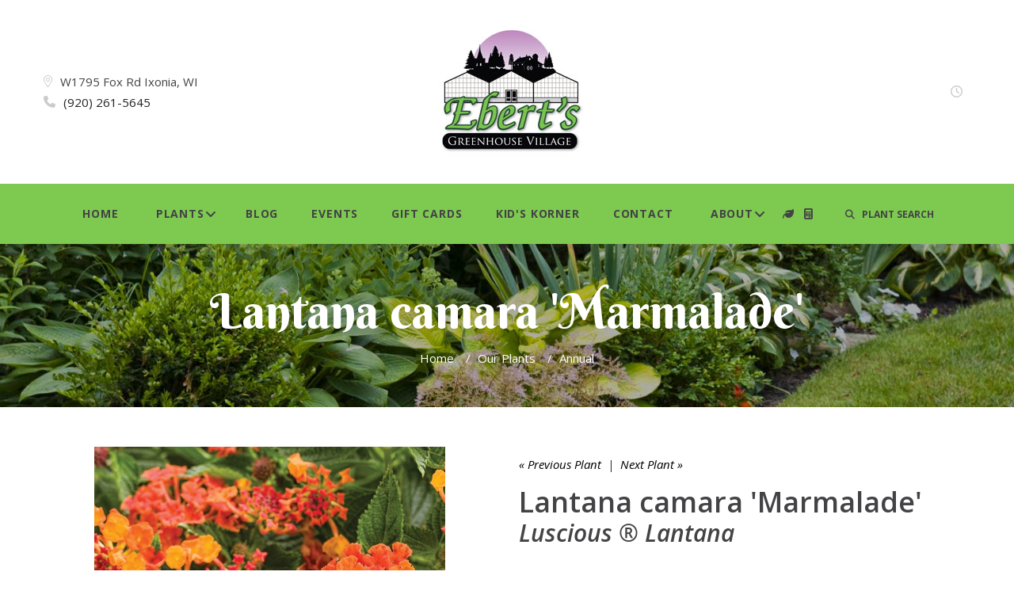

--- FILE ---
content_type: text/html;charset=UTF-8
request_url: https://ebertsgreenhouse.com/Plant-Name/Lantana-camara-Marmalade-Luscious-Lantana
body_size: 6512
content:

<!DOCTYPE html>
<html class="wide wow-animation" lang="en">
<head>
<!-- Site Title-->
<title>Lantana camara 'Marmalade' | Luscious &reg; Lantana | Ebert's Greenhouse</title>
<meta name="Keywords" content="" />
<meta name="Description" content="" />
<meta name="format-detection" content="telephone=no">
<meta name="viewport" content="width=device-width, height=device-height, initial-scale=1.0, maximum-scale=1.0, user-scalable=0">
<meta http-equiv="X-UA-Compatible" content="IE=edge">
<meta charset="utf-8">
<link rel="shortcut icon" href="image/favicon.gif" />
<!-- Stylesheets-->
<link rel="stylesheet" type="text/css" href="//fonts.googleapis.com/css?family=Berkshire+Swash%7COpen+Sans:300,500,400,400italic,700,600,600italic%7CRaleway%7CLato:400,700%7CRoboto:400">
<link rel="stylesheet" href="/css/style.css">
<link rel="stylesheet" href="/consoleAssets/quicksite/assets/styles.css" />
<script src="https://kit.fontawesome.com/7d6b36b78a.js" crossorigin="anonymous"></script>
<!--[if lt IE 10]>
<div style="background: #212121; padding: 10px 0; box-shadow: 3px 3px 5px 0 rgba(0,0,0,.3); clear: both; text-align:center; position: relative; z-index:1;"><a href="http://windows.microsoft.com/en-US/internet-explorer/"><img src="images/ie8-panel/warning_bar_0000_us.jpg" border="0" height="42" width="820" alt="You are using an outdated browser. For a faster, safer browsing experience, upgrade for free today."></a></div>
<script src="js/html5shiv.min.js"></script>
<![endif]-->

			  <link rel="canonical" href="//ebertsgreenhouse.com/Plant-Name/Lantana-camara-Marmalade-Luscious-Lantana" />
			  <meta property="og:title" content="Luscious &reg; Lantana" />
			  <meta property="og:description" content="Luscious &reg; Lantana - Lantana camara 'Marmalade'" />
			  <meta property="og:type" content="product" />
			  <meta property="og:url" content="//ebertsgreenhouse.com/Plant-Name/Lantana-camara-Marmalade-Luscious-Lantana" />
			  <meta property="og:site_name" content="Ebert's Greenhouse" />
			  
			  <meta property="og:price:currency" content="USD" />
			  <meta property="og:availability" content="instock" />
			  <meta property="product:gender" content="unisex" >
		</head>
<body>
<div id="fb-root"></div>
<script>(function(d, s, id) {
var js, fjs = d.getElementsByTagName(s)[0];
if (d.getElementById(id)) return;
js = d.createElement(s); js.id = id;
js.src = 'https://connect.facebook.net/en_US/sdk.js#xfbml=1&version=v2.12&appId=290990270915222&autoLogAppEvents=1';
fjs.parentNode.insertBefore(js, fjs);
}(document, 'script', 'facebook-jssdk'));</script>
<!-- Global site tag (gtag.js) - Google Analytics -->
<script async src="https://www.googletagmanager.com/gtag/js?id=UA-20037610-50"></script>
<script>
window.dataLayer = window.dataLayer || [];
function gtag(){dataLayer.push(arguments);}
gtag('js', new Date());
gtag('config', 'UA-20037610-50');
</script>
<!-- Page-->
<div class="page text-center text-md-left">
<!-- Page Header-->
<header class="page-head">
<!-- RD Navbar-->
<div class="rd-navbar-wrap">
<nav class="rd-navbar" data-layout="rd-navbar-fixed" data-sm-layout="rd-navbar-fixed" data-md-device-layout="rd-navbar-fixed" data-md-layout="rd-navbar-static" data-lg-layout="rd-navbar-static" data-lg-device-layout="rd-navbar-static" data-sm-stick-up-offset="50px" data-lg-stick-up-offset="107px" data-stick-up-clone="false" data-stick-up="true" data-sm-stick-up="true" data-md-stick-up="true" data-lg-stick-up="true">
<div class="shell rd-navbar-outer">
<div class="range range-sm-middle range-sm-justify">
<div class="cell-lg-preffix-2 cell-sm-12 text-center cell-md-2 cell-md-push-2">
<div class="rd-navbar-brand"><a class="brand-name" href="https://ebertsgreenhouse.com"><img src="/images/logo.jpg" alt="Ebert's Greenhouse"></a></div>
</div>
<div class="cell-sm-12 text-md-left cell-lg-3 cell-md-4 cell-md-push-1">
<span class="icon fl-bigmug-line-big104 icon-gray-lighter icon-xs"></span><a class="text-middle text-gray preffix-left-10" href="https://www.google.com/maps/place/Ebert's+Greenhouse+Village/@43.186494,-88.617825,16z/data=!4m5!3m4!1s0x0:0xc36a0918e10c7de9!8m2!3d43.1864943!4d-88.6178254?hl=en-US">W1795 Fox Rd Ixonia, WI</a><br />
<span class="icon icon-primary icon-xs-middle fa-phone icon-gray-lighter icon-xs"></span><span class="text-middle text-gray preffix-left-10"><a class="text-light" href="tel:+19202615645">(920) 261-5645</a></span>
</div>
<div class="cell-lg-preffix-2 cell-sm-12 text-md-right cell-lg-3 cell-md-push-3 cell-md-4"><span class="icon icon-primary icon-xs-middle fa-clock-o icon-gray-lighter icon-xs"></span><span class="text-middle text-gray preffix-left-10"></span></div>
</div>
</div>
<div class="rd-navbar-inner">
<!-- RD Navbar Panel-->
<div class="rd-navbar-panel">
<!-- RD Navbar Toggle\-->
<button class="rd-navbar-toggle" data-rd-navbar-toggle=".rd-navbar-nav-wrap"><span></span></button>
<button class="rd-navbar-collapse-toggle" data-rd-navbar-toggle=".rd-navbar-outer"><span></span></button>
<!-- RD Navbar Brand-->
<div class="rd-navbar-brand"><a class="brand-name" href="https://ebertsgreenhouse.com"><span>Ebert's Greenhouse</span></a></div>
</div>
<div class="rd-navbar-nav-wrap">
<!-- RD Navbar Nav-->
<ul class="rd-navbar-nav">
<li><a href="https://ebertsgreenhouse.com">Home</a></li>
<li><a href="/Our-Plants">Plants</a>
<ul class="rd-navbar-dropdown">
<li><a href="/Plant-Type/"></a></li>
<li><a href="/Plant-Type/Annual">Annual</a></li>
<li><a href="/Plant-Type/Fall Mums and Asters">Fall Mums and Asters</a></li>
<li><a href="/Plant-Type/Fruit and Vegetable">Fruit and Vegetable</a></li>
<li><a href="/Plant-Type/Herb">Herb</a></li>
<li><a href="/Plant-Type/Houseplant">Houseplant</a></li>
<li><a href="/Plant-Type/Perennial">Perennial</a></li>
<li><a href="/Plant-Type/Rose">Rose</a></li>
<li><a href="/Plant-Type/Tree and Shrub">Tree and Shrub</a></li>
</ul>
</li>
<li><a href="/Our-Blog">Blog</a></li>
<li><a href="/Calendar-of-Events">Events</a></li>
<li><a href="/Gift-Cards">Gift Cards</a></li>
<li><a href="/page/Kids-Korner">Kid's Korner</a></li>
<li><a href="/Contact-Us">Contact</a></li>
<li><a href="/page/About-Us">About</a>
<ul class="rd-navbar-dropdown">
<li><a href="/page/Mission-Statement">Mission Statement</a></li>
<li><a href="/meet-our-team" >Meet the Team</a></li>
<li><a href="/page/Join-Our-Mailing-List">Join Our Mailing List</a></li>
<li><a href="/calendar-of-events" >Calendar of Events</a></li>
<li><a href="/page/Professional-Photography">Professional Photography</a></li>
<li><a href="/page/Please,-No-Large-Pets-in-the-Village">Please, No Large Pets in the Village</a></li>
<li><a href="/page/Operation-Christmas-Child-Shoebox">Operation Christmas Child Shoebox</a></li>
<li><a href="/page/UnitedHealthcareAll-Savers">Transparency in Coverage</a></li>
<li><a href="/page/Care-Tips-and-Other-Helpful-Info">Care Tips and Other Helpful Info</a></li>
</ul>
</li>
<li class="icon"><a href="/Plant-Calculator" class="nav-icon" title="Plant Calculator" alt="Plant Calculator"><strong class="fas fa-leaf"></strong></a></li>
<li class="icon"><a href="/Mulch-and-Soil-Calculators" class="nav-icon" title="Mulch and Soil Calculator" alt="Mulch and Soil Calculator"><strong class="fas fa-calculator"></strong></a></li>
<!-- RD Search-->
<li class="rd-navbar-search">
<button class="rd-navbar-search-toggle icon rd-search-form-submit icon-xs icon-gray" data-rd-navbar-toggle=".rd-search"><i class="fas fa-search"></i> &nbsp;&nbsp;PLANT SEARCH</button>
<form class="rd-search" action="/index.cfm/fuseaction/plants.kwSearchPost/index.htm?CFID=6519c911-2d0d-4ba4-8284-1cd71c2b786e&CFTOKEN=0" method="post" data-search-live="rd-search-results-live">
<div class="form-group">
<label class="form-label" for="rd-search-form-input">Plant Search...</label>
<input class="form-control" id="rd-search-form-input" type="text" name="variety" autocomplete="off">
</div>
<div class="rd-search-results-live" id="rd-search-results-live"></div>
<button class="icon rd-search-form-submit icon-xs fl-crisp-icons-search69 icon-gray" type="submit"></button>
</form>
</li>
</ul>
</div>
</div>
</nav>
</div>
</header>
<!-- Page Content-->
<main class="page-content">
<!-- qry_getPlant.cfm -->
<!-- qry_getCompanions.cfm -->
<!-- Breadcrumbs-->
<section class="section-50 breadcrumbs-wrap">
<div class="shell text-center">
<h2>Lantana camara 'Marmalade'</h2>
<ul class="breadcrumbs-custom">
<li><a href="https://ebertsgreenhouse.com" style="color:#ffffff !important;" alt="Home" title="Home">Home</a><span>/</span></li>
<li><a href="/Our-Plants" style="color:#ffffff !important;" alt="Our Plants" title="Our Plants">Our Plants</a><span>/</span></li>
<li class="active"><a href="/Plant-Type/Annual" style="color:#ffffff !important;" alt="More Annual Plants" title="More Annual Plants">Annual</a></li>
</ul>
</div>
</section>
<section class="section-50">
<div class="shell">
<div class="product product-single">
<div class="range text-left range-xs-center">
<div class="cell-sm-8 cell-md-6">
<div class="product-image">
<div class="image">
<img class="img-responsive product-image-area" src="_ccLib/image/plantstock/WEB/WEB-132162.jpg" alt="Luscious &reg; Lantana - Lantana camara 'Marmalade'" title="Luscious &reg; Lantana - Lantana camara 'Marmalade'" style="vertical-align: top;"></div>
</div>
</div>
<div class="cell-sm-12 cell-md-6 text-left offset-top-90 text-left offset-md-top-10">
<!-- Product Brand-->
<p class="product-brand text-italic text-light">
<a href="/Plant-Name/Lantana-camara-Luscious-Pinkberry-Blend-Luscious-Lantana" alt="Previous Plant" title="Previous Plant">
&laquo; Previous Plant</a>
&nbsp;|&nbsp;
<a href="/Plant-Name/Lantana-camara-Pina-Colada-Luscious-Lantana" alt="Next Plant" title="Next Plant">
Next Plant &raquo;</a>
</p>
<!-- Product Title-->
<h4 class="product-title offset-top-0 font-default text-sbold">Lantana camara 'Marmalade'</h4>
<h5 class="product-title offset-top-22 font-default"><em>Luscious &reg; Lantana</em></h5>
<!-- Responsive-tabs-->
<div class="responsive-tabs responsive-tabs-default responsive-tabs-accordion responsive-tabs-products tsl" data-type="accordion">
<ul class="resp-tabs-list resp-tabs-list-mod text-left">
<li><span alt="Summary" title="Summary">Summary</span></li>
<li><span alt="Additional Details" title="Additional Details">Additional Details</span></li>
</ul>
<div class="resp-tabs-container">
<div>
<p >
<ul>
<li>&raquo;&nbsp;&nbsp;Bold orange and red flowers</li>
<li>&raquo;&nbsp;&nbsp;Heat and drought tolerant</li>
<li>&raquo;&nbsp;&nbsp;Light, sweet fragrance</li>
</ul>
</p>
<p><strong>We do not ship product. Please call for inventory availability before you visit: (920)261-5645</strong></p>
</div>
<div>
<p>
<dl class="info-list offset-5">
<dt class="offset-top-12">Height</dt>
<dd>12 - 18 in</dd>
<dt class="offset-top-12">Spread</dt>
<dd>18 - 36 in</dd>
<dt class="offset-top-12">Zone</dt>
<dd>9-11</dd>
<dt class="offset-top-12">Color</dt>
<dd><a href="/Plant-Color/Multi-Color" title="More Multi-Color Bloom Colored Plants" alt="More Multi-Color Bloom Colored Plants">Multi-Color</a></dd>
<dt class="offset-top-12">Categories</dt>
<dd><a href="/Plant-Type/Annual" title="More Annual Plants" alt="More Annual Plants">Annual</a></dd>
<dt>Breeder</dt>
<dd><a href="/Plant-Breeder/Proven-Winners" title="More Proven Winners Plants" alt="More Proven Winners Plants">Proven Winners</a></dd>
<dt class="offset-top-12">Tags</dt>
<dd>
<a href="/Plant-Attributes/Attracts-Butterflies" title="More Attracts Butterflies Plants" alt="More Attracts Butterflies Plants">Attracts Butterflies</a>;&nbsp;
<a href="/Plant-Attributes/Attracts-Humming-birds" title="More Attracts Humming-birds Plants" alt="More Attracts Humming-birds Plants">Attracts Humming-birds</a>;&nbsp;
<a href="/Plant-Attributes/Blooms-all-Season" title="More Blooms all Season Plants" alt="More Blooms all Season Plants">Blooms all Season</a>;&nbsp;
<a href="/Plant-Attributes/Border-or-Bed" title="More Border or Bed Plants" alt="More Border or Bed Plants">Border or Bed</a>;&nbsp;
<a href="/Plant-Attributes/Container" title="More Container Plants" alt="More Container Plants">Container</a>;&nbsp;
<a href="/Plant-Attributes/Drought-Tolerant" title="More Drought Tolerant Plants" alt="More Drought Tolerant Plants">Drought Tolerant</a>
</dd>
</dl>
</p>
</div>
</div>
</div>
<!-- Product price-->
<div class="offset-top-25">
<div class="charBlock">
<p class="char-icon"><a href="/Plant-Attributes/Attracts-Butterflies" title="More Attracts Butterflies Plants" alt="More Attracts Butterflies Plants" style="text-decoration:none;">b</a></p>
<div><a href="/Plant-Attributes/Attracts-Butterflies" title="More Attracts Butterflies Plants" alt="More Attracts Butterflies Plants" style="color:#000;">Attracts Butterflies</a></div>
</div>
<div class="charBlock">
<p class="char-icon"><a href="/Plant-Attributes/Attracts-Humming-birds" title="More Attracts Humming-birds Plants" alt="More Attracts Humming-birds Plants" style="text-decoration:none;">l</a></p>
<div><a href="/Plant-Attributes/Attracts-Humming-birds" title="More Attracts Humming-birds Plants" alt="More Attracts Humming-birds Plants" style="color:#000;">Attracts Humming-birds</a></div>
</div>
<div class="charBlock">
<p class="char-icon"><a href="/Plant-Attributes/Blooms-all-Season" title="More Blooms all Season Plants" alt="More Blooms all Season Plants" style="text-decoration:none;">9</a></p>
<div><a href="/Plant-Attributes/Blooms-all-Season" title="More Blooms all Season Plants" alt="More Blooms all Season Plants" style="color:#000;">Blooms all Season</a></div>
</div>
<div class="charBlock">
<p class="char-icon"><a href="/Plant-Attributes/Border-or-Bed" title="More Border or Bed Plants" alt="More Border or Bed Plants" style="text-decoration:none;">+</a></p>
<div><a href="/Plant-Attributes/Border-or-Bed" title="More Border or Bed Plants" alt="More Border or Bed Plants" style="color:#000;">Border or Bed</a></div>
</div>
<div class="charBlock">
<p class="char-icon"><a href="/Plant-Attributes/Container" title="More Container Plants" alt="More Container Plants" style="text-decoration:none;">t</a></p>
<div><a href="/Plant-Attributes/Container" title="More Container Plants" alt="More Container Plants" style="color:#000;">Container</a></div>
</div>
<div class="charBlock">
<p class="char-icon"><a href="/Plant-Attributes/Drought-Tolerant" title="More Drought Tolerant Plants" alt="More Drought Tolerant Plants" style="text-decoration:none;">2</a></p>
<div><a href="/Plant-Attributes/Drought-Tolerant" title="More Drought Tolerant Plants" alt="More Drought Tolerant Plants" style="color:#000;">Drought Tolerant</a></div>
</div>
<div class="charBlock">
<p class="char-icon"><a href="/Plant-Attributes/Heat-Tolerant" title="More Heat Tolerant Plants" alt="More Heat Tolerant Plants" style="text-decoration:none;">3</a></p>
<div><a href="/Plant-Attributes/Heat-Tolerant" title="More Heat Tolerant Plants" alt="More Heat Tolerant Plants" style="color:#000;">Heat Tolerant</a></div>
</div>
<div class="charBlock">
<p class="char-icon"><a href="/Plant-Attributes/Low-Maintenance" title="More Low Maintenance Plants" alt="More Low Maintenance Plants" style="text-decoration:none;">8</a></p>
<div><a href="/Plant-Attributes/Low-Maintenance" title="More Low Maintenance Plants" alt="More Low Maintenance Plants" style="color:#000;">Low Maintenance</a></div>
</div>
<div class="charBlock">
<p class="char-icon"><a href="/Plant-Attributes/Mass-Planting" title="More Mass Planting Plants" alt="More Mass Planting Plants" style="text-decoration:none;">/</a></p>
<div><a href="/Plant-Attributes/Mass-Planting" title="More Mass Planting Plants" alt="More Mass Planting Plants" style="color:#000;">Mass Planting</a></div>
</div>
<div class="charBlock">
<p class="char-icon"><a href="/Plant-Attributes/No-Deadheading" title="More No Deadheading Plants" alt="More No Deadheading Plants" style="text-decoration:none;">5</a></p>
<div><a href="/Plant-Attributes/No-Deadheading" title="More No Deadheading Plants" alt="More No Deadheading Plants" style="color:#000;">No Deadheading</a></div>
</div>
<div class="charBlock">
<p class="char-icon"><a href="/Plant-Attributes/Full-Sun" title="More Full Sun Plants" alt="More Full Sun Plants" style="text-decoration:none;">j</a></p>
<div><a href="/Plant-Attributes/Full-Sun" title="More Full Sun Plants" alt="More Full Sun Plants" style="color:#000;">Full Sun</a></div>
</div>
<div class="charBlock">
<p class="char-icon"><a href="/Plant-Attributes/Average-Water" title="More Average Water Plants" alt="More Average Water Plants" style="text-decoration:none;">x</a></p>
<div><a href="/Plant-Attributes/Average-Water" title="More Average Water Plants" alt="More Average Water Plants" style="color:#000;">Average Water</a></div>
</div>
</div>
</div>
</div>
</div>
</div>
</section>
<!-- Google Map-->
</main>
<!-- Page Footer-->
<footer class="page-foot">
<div class="shell">
<div class="range text-sm-left range-sm-top">
<div class="cell-lg-3 cell-sm-6 cell-sm-push-4">
<div class="event-box">
<span class="h7 text-uppercase text-spacing-60"><a href="/Our-Events">Next Event</a></span>
<a href="/event/Behind-the-Scenes-Production-Tour-03-10-2026">
<img src="_ccLib/image/calendarEvents/DETA1-245.jpg" class="w-100" />
</a>
<div class="post-widget-title mt-4">
<a href="/event/Behind-the-Scenes-Production-Tour-03-10-2026">Behind-the-Scenes Production Tour</a>
</div>
</div>
</div>
<div class="cell-lg-3 cell-sm-6 cell-sm-push-3 cell-lg-push-4 offset-top-45 offset-sm-top-0"><span class="h7 text-uppercase text-spacing-60"><a href="Our-Blog">latest from the blog</a></span>
<article class="post-widget">
<div class="unit unit-sm-horizontal unit-align-center unit-xs unit-xs-middle unit-spacing-sm unit-sm-align-left">
<div class="unit-left">
<a href="/Blog-Post/From-Pumpkins-to-Pine"><img class="img-responsive img-circle" src="_ccLib/image/blog/THUM-59.jpg" alt="From Pumpkins to Pine" /></a>
</div>
<div class="unit-body">
<div class="post-widget-meta"><span class="icon material-design-right244 icon-xxs icon-success"></span>
<time datetime="2015">11/09/25</time>
</div>
<div class="post-widget-title">
<p><a href="/Blog-Post/From-Pumpkins-to-Pine">From Pumpkins to Pine</a></p>
</div>
</div>
</div>
</article>
<article class="post-widget">
<div class="unit unit-sm-horizontal unit-align-center unit-xs unit-xs-middle unit-spacing-sm unit-sm-align-left">
<div class="unit-left">
<a href="/Blog-Post/The-Fall-Garden-Isn-t-Dead-It-s-Just-Getting-Started"><img class="img-responsive img-circle" src="_ccLib/image/blog/THUM-58.jpg" alt="The Fall Garden Isn't Dead- It's Just Getting Started!" /></a>
</div>
<div class="unit-body">
<div class="post-widget-meta"><span class="icon material-design-right244 icon-xxs icon-success"></span>
<time datetime="2015">09/20/25</time>
</div>
<div class="post-widget-title">
<p><a href="/Blog-Post/The-Fall-Garden-Isn-t-Dead-It-s-Just-Getting-Started">The Fall Garden Isn't Dead- It's Just Getting Started!</a></p>
</div>
</div>
</div>
</article>
<article class="post-widget">
<div class="unit unit-sm-horizontal unit-align-center unit-xs unit-xs-middle unit-spacing-sm unit-sm-align-left">
<div class="unit-left">
<a href="/Blog-Post/Planting-the-Color-Wheel-Part-3-Triadic-Colors"><img class="img-responsive img-circle" src="_ccLib/image/blog/THUM-56.jpg" alt="Planting the Color Wheel Part 3: Triadic Colors" /></a>
</div>
<div class="unit-body">
<div class="post-widget-meta"><span class="icon material-design-right244 icon-xxs icon-success"></span>
<time datetime="2015">07/30/25</time>
</div>
<div class="post-widget-title">
<p><a href="/Blog-Post/Planting-the-Color-Wheel-Part-3-Triadic-Colors">Planting the Color Wheel Part 3: Triadic Colors</a></p>
</div>
</div>
</div>
</article>
</div>
<div class="cell-lg-3 cell-sm-6 cell-sm-push-2 offset-top-45 offset-sm-top-45 offset-lg-top-0"><span class="h7 text-uppercase text-spacing-60">Facebook Feed</span>
<div class="fb-page"
data-tabs="timeline"
data-href="https://www.facebook.com/ebertsgreenhouse"
data-width="380"
data-height="460"
data-hide-cover="false">
</div>
</div>
<div class="cell-lg-3 cell-sm-6 cell-sm-push-1"><a href="https://ebertsgreenhouse.com"><img class="img-responsive" src="/images/logo.jpg" alt="Ebert's Greenhouse" width="172" height="44"/></a>
<address class="contact-info offset-top-25">
<dl>
<dt class="text-bold reveal-block ">Address:<br /></dt>
<dd class="text-white">W1795 Fox Rd<br />Ixonia, WI 53036</dd>
</dl>
<dl class="offset-top-5 mb-3">
<dt class="text-bold">Phone:</dt><br />
<dd><a class="text-white" href="tel:+19202615645">(920) 261-5645</a></dd>
</dl>
<dl class="mb-5">
<dt class="text-bold">E-Mail:</dt><br />
<dd><a class="text-white" href="mailto:eberts@ebertsgreenhouse.com">eberts@ebertsgreenhouse.com</a></dd>
</dl>
</address>
<p><span class="h7 text-uppercase text-spacing-60">Stay in Touch<br />and Inspired</span>
</p>
<ul class="list-inline offset-top-25">
<li><a class="icon icon-gray-round icon-round icon-xs-small fa-facebook" href="https://www.facebook.com/ebertsgreenhouse" target="_blank"></a></li>
<li><a class="icon icon-gray-round icon-round icon-xs-small fa-brands fa-x-twitter" href="https://twitter.com/ebertsgreenhous" target="_blank"></a></li>
<li><a class="icon icon-gray-round icon-round icon-xs-small fa-pinterest" href="https://www.pinterest.com/ebertsgreenhous/" target="_blank"></a></li>
<li><a class="icon icon-gray-round icon-round icon-xs-small fa-youtube" href="https://www.youtube.com/channel/UCgEXiQfMpwcw8Ntr6MDQ9pg" target="_blank"></a></li>
<li><a class="icon icon-gray-round icon-round icon-xs-small fab fa-instagram" href="https://www.instagram.com/ebertsgreenhouse/" target="_blank"></a></li>
</ul>
<span class="h7 text-uppercase text-spacing-60 mt-5 pt-3"><a href="/page/Join-Our-Mailing-List"><i class="fas fa-envelope-square mr-2"></i> Join Our Mailing List</a></span>
</div>
</div>
<p class="text-center offset-top-25 copyright offset-sm-top-15">&copy; 2026 All Rights Reserved. Site produced by <a href="https://www.gardencentermarketing.com" target="_blank">GardenCenterMarketing.com</a>.</p>
</div>
</footer>
</div>
<!-- Global Mailform Output-->
<div class="snackbars" id="form-output-global"></div>
<!-- PhotoSwipe Gallery-->
<div class="pswp" tabindex="-1" role="dialog" aria-hidden="true">
<div class="pswp__bg"></div>
<div class="pswp__scroll-wrap">
<div class="pswp__container">
<div class="pswp__item"></div>
<div class="pswp__item"></div>
<div class="pswp__item"></div>
</div>
<div class="pswp__ui pswp__ui--hidden">
<div class="pswp__top-bar">
<div class="pswp__counter"></div>
<button class="pswp__button pswp__button--close" title="Close (Esc)"></button>
<button class="pswp__button pswp__button--share" title="Share"></button>
<button class="pswp__button pswp__button--fs" title="Toggle fullscreen"></button>
<button class="pswp__button pswp__button--zoom" title="Zoom in/out"></button>
<div class="pswp__preloader">
<div class="pswp__preloader__icn">
<div class="pswp__preloader__cut">
<div class="pswp__preloader__donut"></div>
</div>
</div>
</div>
</div>
<div class="pswp__share-modal pswp__share-modal--hidden pswp__single-tap">
<div class="pswp__share-tooltip"></div>
</div>
<button class="pswp__button pswp__button--arrow--left" title="Previous (arrow left)"></button>
<button class="pswp__button pswp__button--arrow--right" title="Next (arrow right)"></button>
<div class="pswp__caption">
<div class="pswp__caption__cent"></div>
</div>
</div>
</div>
</div>
<!-- includes:olark-->
<!-- Java script-->
<script src="/consoleAssets/farmTheme/js/core.min.js"></script>
<script src="/consoleAssets/farmTheme/js/script.js"></script>
<script type="text/javascript">
(function(i,s,o,g,r,a,m){i['GoogleAnalyticsObject']=r;i[r]=i[r]||function(){
(i[r].q=i[r].q||[]).push(arguments)},i[r].l=1*new Date();a=s.createElement(o),
m=s.getElementsByTagName(o)[0];a.async=1;a.src=g;m.parentNode.insertBefore(a,m)
})(window,document,'script','//www.google-analytics.com/analytics.js','ga');
ga('create', 'UA-20037610-50', 'ebertsgreenhouse.com');
ga('send', 'pageview');
</script>
<!--
Served by: intense-ivory-maple.viviotech.us
-->
<!-- Begin Constant Contact Active Forms -->
<script> var _ctct_m = "a25bac9747c8c82fc3fb380477024289"; </script>
<script id="signupScript" src="//static.ctctcdn.com/js/signup-form-widget/current/signup-form-widget.min.js" async defer></script>
<!-- End Constant Contact Active Forms -->
</body>
</html>

